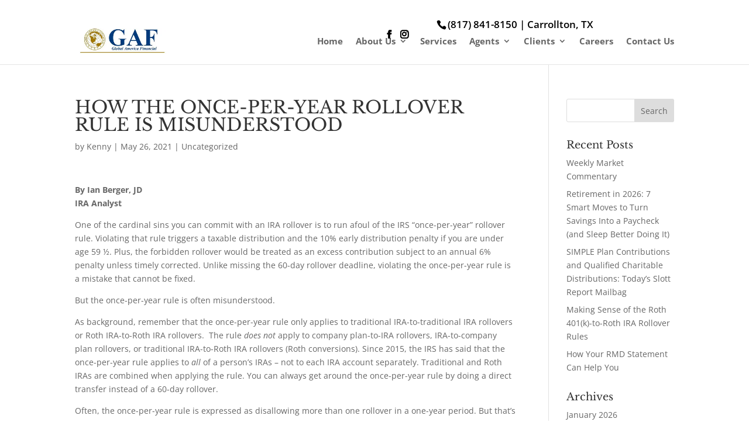

--- FILE ---
content_type: text/css
request_url: https://globalamericafinancial.com/wp-content/litespeed/ucss/266fda18df64b549ecd825ba040d4682.css?ver=93e0a
body_size: 497
content:
ul{box-sizing:border-box}.entry-content{counter-reset:footnotes}:root{--wp--preset--font-size--normal:16px;--wp--preset--font-size--huge:42px}.screen-reader-text{border:0;clip-path:inset(50%);height:1px;margin:-1px;overflow:hidden;padding:0;position:absolute;width:1px;word-wrap:normal!important}.screen-reader-text:focus{background-color:#ddd;clip-path:none;color:#444;display:block;font-size:1em;height:auto;left:5px;line-height:normal;padding:15px 23px 14px;text-decoration:none;top:5px;width:auto;z-index:100000}body{font-size:14px}#top-header,#top-header a,#top-menu a,body,h1,h4{color:#000}.et-social-icon a:hover,.et_pb_widget li a:hover,.mobile_menu_bar:after,.mobile_menu_bar:before{color:#be9632}.nav li ul{border-color:#be9632}a{color:#5693d6}.et_secondary_nav_enabled #page-container #top-header{background-color:#fff!important}#top-header,#top-header .et-social-icon a:before,#top-header a,#top-menu li a{font-weight:700;font-style:normal;text-transform:none;text-decoration:none}#top-menu li a{font-size:15px}@media only screen and (min-width:981px){.et_header_style_left #et-top-navigation{padding:75px 0 0}.et_header_style_left #et-top-navigation nav>ul>li>a{padding-bottom:75px}#logo{max-height:90%}}@media only screen and (min-width:1350px){.et_pb_row{padding:27px 0}.et_pb_section{padding:54px 0}}@media only screen and (max-width:980px){#top-menu a,.mobile_menu_bar:before{color:rgb(222 198 108/.6)}h1{font-size:38px}h4{font-size:22px}.et_pb_section{padding:46px 0}}@media only screen and (max-width:767px){h1{font-size:42px}h4{font-size:25px}.et_pb_section{padding:14px 0}.et_pb_row{padding:24px 0}}h1,h4{font-family:"Libre Baskerville",Georgia,"Times New Roman",serif}#et-top-navigation,#main-header,#top-header .container,body,input{font-family:"Open Sans",Helvetica,Arial,Lucida,sans-serif}#page-container #top-header{background-color:#1c3046!important;color:#000;padding-left:45%;font-size:17px}#page-container #top-header li a{color:#000!important}@media only screen and (min-width:981px){#top-header{max-height:20px!important}}#top-header #et-info #et-info-phone{display:block;margin-top:5%;margin-left:100px}@media screen and (max-width:600px){#top-header{visibility:hidden!important;display:none!important;padding-top:0!important;padding-bottom:0!important}#main-header{background-size:contain}}

--- FILE ---
content_type: text/css
request_url: https://globalamericafinancial.com/wp-content/et-cache/4017/et-divi-dynamic-tb-4934-4017-late.css
body_size: -194
content:
@font-face{font-family:ETmodules;font-display:block;src:url(//globalamericafinancial.com/wp-content/themes/Divi/core/admin/fonts/modules/social/modules.eot);src:url(//globalamericafinancial.com/wp-content/themes/Divi/core/admin/fonts/modules/social/modules.eot?#iefix) format("embedded-opentype"),url(//globalamericafinancial.com/wp-content/themes/Divi/core/admin/fonts/modules/social/modules.woff) format("woff"),url(//globalamericafinancial.com/wp-content/themes/Divi/core/admin/fonts/modules/social/modules.ttf) format("truetype"),url(//globalamericafinancial.com/wp-content/themes/Divi/core/admin/fonts/modules/social/modules.svg#ETmodules) format("svg");font-weight:400;font-style:normal}